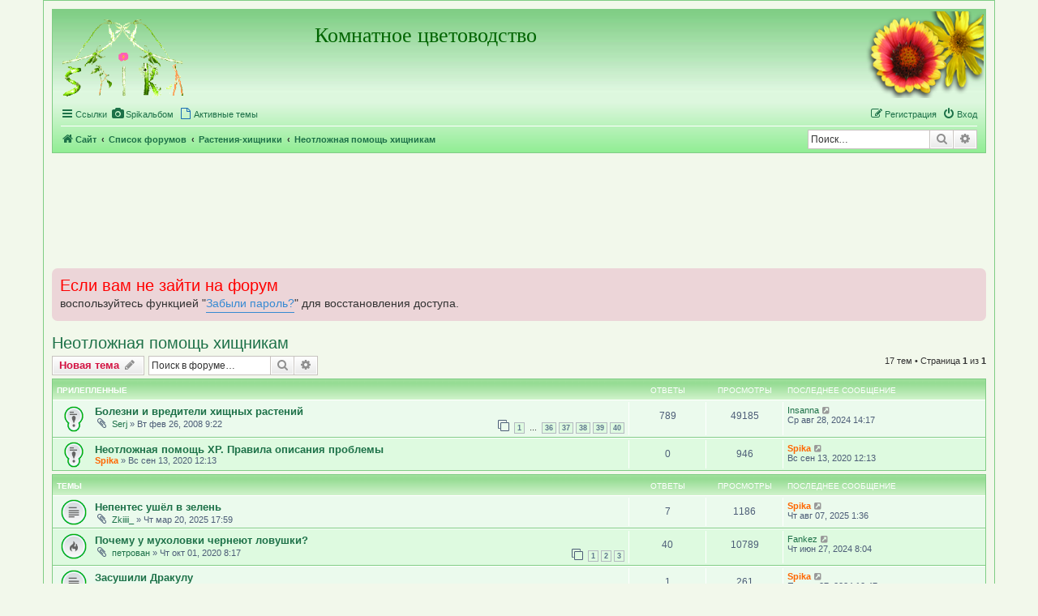

--- FILE ---
content_type: text/html; charset=UTF-8
request_url: https://floriculture.me/forum/viewforum.php?f=48&sid=1386a1fc85647fb166ae3d64b31a7935
body_size: 11934
content:
<!DOCTYPE html>
<html dir="ltr" lang="ru">
<head>
<meta charset="utf-8" />
<meta http-equiv="X-UA-Compatible" content="IE=edge">
<meta name="viewport" content="width=device-width, initial-scale=1" />

<title>Неотложная помощь хищникам - Комнатное цветоводство</title>


	<link rel="canonical" href="https://floriculture.me/forum/viewforum.php?f=48">

<!--
	phpBB style name: prosilver
	Based on style:   prosilver (this is the default phpBB3 style)
	Original author:  Tom Beddard ( http://www.subBlue.com/ )
	Modified by:      Siava ( https://siava.ru/ )
-->

<link href="./assets/css/font-awesome.min.css?assets_version=155" rel="stylesheet">
<link href="./styles/progreen/theme/stylesheet.css?assets_version=155" rel="stylesheet">
<link href="./styles/progreen/theme/ru/stylesheet.css?assets_version=155" rel="stylesheet">




<!--[if lte IE 9]>
	<link href="./styles/progreen/theme/tweaks.css?assets_version=155" rel="stylesheet">
<![endif]-->


<meta name="theme-color" content="#80CD85" />

<link href="./ext/bb3mobi/exlinks/styles/all/theme/extlinks.css?assets_version=155" rel="stylesheet" media="screen">
<link href="./ext/hifikabin/navbarsearch/styles/prosilver/theme/navbarsearch.css?assets_version=155" rel="stylesheet" media="screen">
<link href="./ext/ppk/bb3hide/styles/all/theme/bb3hide.css?assets_version=155" rel="stylesheet" media="screen">
<link href="./ext/ppk/bb3spoiler/styles/all/theme/jquery.fancybox-1.3.4.css?assets_version=155" rel="stylesheet" media="screen">
<link href="./ext/ppk/bb3spoiler/styles/all/theme/spoiler.css?assets_version=155" rel="stylesheet" media="screen">
<link href="./ext/siava/addcounters/styles/prosilver/theme/style.css?assets_version=155" rel="stylesheet" media="screen">
<link href="./ext/tatiana5/profilesideswitcher/styles/prosilver/theme/profile_side_switcher.css?assets_version=155" rel="stylesheet" media="screen">
<link href="./ext/tatiana5/profilesideswitcher/styles/prosilver/theme/en/profile_side_switcher.css?assets_version=155" rel="stylesheet" media="screen">
<link href="./ext/phpbb/ads/styles/all/theme/phpbbads.css?assets_version=155" rel="stylesheet" media="screen">
<link href="./ext/phpbb/boardannouncements/styles/all/theme/boardannouncements.css?assets_version=155" rel="stylesheet" media="screen">




</head>
<body id="phpbb" class="nojs notouch section-viewforum ltr ">


<div id="wrap" class="wrap">
	<a id="top" class="top-anchor" accesskey="t"></a>
	<div id="page-header">
		<div class="headerbar" role="banner">
			<span aria-hidden="true" style="position: absolute; overflow: hidden; z-index: -10; width: 1px; height: 1px; padding: 0; margin: 0; border: none;">
		<a href="./ucp.php?mode=register&amp;ref=9916dcb6&amp;sid=02e48c6d8bdfcb00b4d4d31b04183207" tabindex="-1" rel="nofollow">
			<i class="icon fa-pencil-square-o  fa-fw"></i><span>Регистрация</span>
		</a>
	</span>
			<div class="inner">

			<div id="site-description" class="site-description">
				<a id="logo" class="logo" href="https://floriculture.me/" title="Сайт">
					<span class="site_logo"></span>
				</a>
				<h1>Комнатное цветоводство</h1>
				<p></p>
				<p class="skiplink"><a href="#start_here">Пропустить</a></p>
			</div>

			<div class="site-right-logo">
												</div>

			</div>
					</div>
				<div class="navbar" role="navigation">
	<div class="inner">

	<ul id="nav-main" class="nav-main linklist" role="menubar">

		<li id="quick-links" class="quick-links dropdown-container responsive-menu" data-skip-responsive="true">
			<a href="#" class="dropdown-trigger">
				<i class="icon fa-bars fa-fw" aria-hidden="true"></i><span>Ссылки</span>
			</a>
			<div class="dropdown">
				<div class="pointer"><div class="pointer-inner"></div></div>
				<ul class="dropdown-contents" role="menu">
					
											<li class="separator"></li>
																			<li>
								<a href="./search.php?search_id=unanswered&amp;sid=02e48c6d8bdfcb00b4d4d31b04183207" role="menuitem">
									<i class="icon fa-file-o fa-fw icon-gray" aria-hidden="true"></i><span>Темы без ответов</span>
								</a>
							</li>
							<li class="separator"></li>
							<li>
								<a href="./search.php?sid=02e48c6d8bdfcb00b4d4d31b04183207" role="menuitem">
									<i class="icon fa-search fa-fw" aria-hidden="true"></i><span>Поиск</span>
								</a>
							</li>
											<li>
							<a href="/forum/help/faq?sid=02e48c6d8bdfcb00b4d4d31b04183207" rel="help" title="Часто задаваемые вопросы" role="menuitem">
								<i class="icon fa-question-circle fa-fw" aria-hidden="true"></i><span>FAQ</span>
							</a>
						</li>
										<li class="separator"></li>

									</ul>
			</div>
		</li>

		<li class="leftside">
	<a href="../album/" role="menuitem">
		<i class="icon fa-camera fa-fw" aria-hidden="true"></i><span>Spikальбом</span>
	</a>
</li>
							<li data-skip-responsive="true">
				<a href="./search.php?search_id=active_topics&amp;sid=02e48c6d8bdfcb00b4d4d31b04183207" role="menuitem">
					<i class="icon fa-file-o fa-fw icon-blue" aria-hidden="true"></i><span>Активные темы</span>
				</a>
			</li>
								
			<li class="rightside"  data-skip-responsive="true">
			<a href="./ucp.php?mode=login&amp;redirect=viewforum.php%3Ff%3D48&amp;sid=02e48c6d8bdfcb00b4d4d31b04183207" title="Вход" accesskey="x" role="menuitem">
				<i class="icon fa-power-off fa-fw" aria-hidden="true"></i><span>Вход</span>
			</a>
		</li>
					<li class="rightside" data-skip-responsive="true">
				<a href="./jiabuxwo?sid=02e48c6d8bdfcb00b4d4d31b04183207" role="menuitem">
					<i class="icon fa-pencil-square-o  fa-fw" aria-hidden="true"></i><span><span style="font: inherit; text-decoration: inherit; color: inherit; background: none; padding: 0; margin: 0; display: inline;">Р</span><mark style="font: inherit; text-decoration: inherit; color: inherit; background: none; padding: 0; margin: 0; display: inline;">е</mark><s style="font: inherit; text-decoration: inherit; color: inherit; background: none; padding: 0; margin: 0; display: inline;">г</s><s style="font: inherit; text-decoration: inherit; color: inherit; background: none; padding: 0; margin: 0; display: inline;">и</s><s style="font: inherit; text-decoration: inherit; color: inherit; background: none; padding: 0; margin: 0; display: inline;">с</s><big style="font: inherit; text-decoration: inherit; color: inherit; background: none; padding: 0; margin: 0; display: inline;">т</big><span style="font: inherit; text-decoration: inherit; color: inherit; background: none; padding: 0; margin: 0; display: inline;">р</span><s style="font: inherit; text-decoration: inherit; color: inherit; background: none; padding: 0; margin: 0; display: inline;">а</s><big style="font: inherit; text-decoration: inherit; color: inherit; background: none; padding: 0; margin: 0; display: inline;">ц</big><big style="font: inherit; text-decoration: inherit; color: inherit; background: none; padding: 0; margin: 0; display: inline;">и</big><b style="font: inherit; text-decoration: inherit; color: inherit; background: none; padding: 0; margin: 0; display: inline;">я</b></span>
				</a>
			</li>
						</ul>

	<ul id="nav-breadcrumbs" class="nav-breadcrumbs linklist navlinks" role="menubar">
				
		
		<li class="breadcrumbs" itemscope itemtype="https://schema.org/BreadcrumbList">

							<span class="crumb" itemtype="https://schema.org/ListItem" itemprop="itemListElement" itemscope><a itemprop="item" href="https://floriculture.me/" data-navbar-reference="home"><i class="icon fa-home fa-fw" aria-hidden="true"></i><span itemprop="name">Сайт</span></a><meta itemprop="position" content="1" /></span>
			
							<span class="crumb" itemtype="https://schema.org/ListItem" itemprop="itemListElement" itemscope><a itemprop="item" href="./index.php?sid=02e48c6d8bdfcb00b4d4d31b04183207" accesskey="h" data-navbar-reference="index"><span itemprop="name">Список форумов</span></a><meta itemprop="position" content="2" /></span>

											
								<span class="crumb" itemtype="https://schema.org/ListItem" itemprop="itemListElement" itemscope data-forum-id="41"><a itemprop="item" href="./viewforum.php?f=41&amp;sid=02e48c6d8bdfcb00b4d4d31b04183207"><span itemprop="name">Растения-хищники</span></a><meta itemprop="position" content="3" /></span>
															
								<span class="crumb" itemtype="https://schema.org/ListItem" itemprop="itemListElement" itemscope data-forum-id="48"><a itemprop="item" href="./viewforum.php?f=48&amp;sid=02e48c6d8bdfcb00b4d4d31b04183207"><span itemprop="name">Неотложная помощь хищникам</span></a><meta itemprop="position" content="4" /></span>
							
					</li>

			<li id="search-box" class="search-box rightside responsive-hide">
		<form action="./search.php?sid=02e48c6d8bdfcb00b4d4d31b04183207" method="get" id="search">
	<fieldset>
		<input name="keywords" id="keyword" type="search" maxlength="128" title="Ключевые слова" class="inputbox search tiny" size="20" value="" placeholder="Поиск…" >
			<button class="button button-search" type="submit" title="Поиск">
			<i class="icon fa-search fa-fw" aria-hidden="true"></i><span class="sr-only">Поиск</span>
			</button>
		<a href="./search.php?sid=02e48c6d8bdfcb00b4d4d31b04183207" class="button button-search-end" title="Расширенный поиск">
			<i class="icon fa-cog fa-fw" aria-hidden="true"></i><span class="sr-only">Расширенный поиск</span>
		</a>
	</fieldset>
</form>
	</li>
	<li class="rightside responsive-search">
		<a href="./search.php?sid=02e48c6d8bdfcb00b4d4d31b04183207" title="Параметры расширенного поиска" role="menuitem">
			<i class="icon fa-search fa-fw" aria-hidden="true"></i><span class="sr-only">Поиск</span>
		</a>
	</li>

			</ul>

	</div>
</div>
	</div>

		<div class="phpbb-ads-center" style="margin: 10px 0;" data-phpbb-ads-id="3">
		<script async src="//pagead2.googlesyndication.com/pagead/js/adsbygoogle.js"></script>
<!-- album -->
<ins class="adsbygoogle"
     style="display:inline-block;width:100%;height:120px"
     data-ad-client="ca-pub-5461662857164963"
     data-ad-slot="2214307536"></ins>
<script>
(adsbygoogle = window.adsbygoogle || []).push({});
</script>
	</div>

	<a id="start_here" class="anchor"></a>
	<div id="page-body" class="page-body" role="main">
		
					<div id="phpbb_announcement" class="phpbb_announcement">
		<a href="/forum/boardannouncements/close?hash=11387a14&amp;sid=02e48c6d8bdfcb00b4d4d31b04183207" data-ajax="close_announcement" data-overlay="false" class="close clearfix" title="Закрыть объявление"><i class="icon fa-fw fa-times"></i></a>		<div><span style="font-size: 150%; line-height: normal"><span style="color:#FF0000">Если вам не зайти на форум</span></span><br>
воспользуйтесь функцией "<a href="https://floriculture.me/forum/ucp.php?mode=sendpassword" class="postlink">Забыли пароль?</a>" для восстановления доступа.</div>
	</div>
	<script type="text/javascript">
	// <![CDATA[
		var pss_cont = document.getElementById('page-body');
		pss_cont.className += ' leftsided';
	// ]]>
	</script>
<h2 class="forum-title"><a href="./viewforum.php?f=48&amp;sid=02e48c6d8bdfcb00b4d4d31b04183207">Неотложная помощь хищникам</a></h2>



	<div class="action-bar bar-top">

				<a href="./viewforum.php?mode=postnewtopic&amp;sid=02e48c6d8bdfcb00b4d4d31b04183207" class="button" title="Новая тема" aria-hidden="true" tabindex="-1" rel="nofollow" style="position: absolute; overflow: hidden; z-index: -10; width: 1px; height: 1px; padding: 0; margin: 0; border: none;">
			<span>Новая тема</span> <i class="icon fa-pencil fa-fw" aria-hidden="true"></i>
	</a>

		<a href="./posting.php?mode=post&amp;f=48&amp;sid=02e48c6d8bdfcb00b4d4d31b04183207" class="button" title="">
							<span><samp style="font: inherit; text-decoration: inherit; color: inherit; background: none; padding: 0; margin: 0; display: inline;">Н</samp><span style="font: inherit; text-decoration: inherit; color: inherit; background: none; padding: 0; margin: 0; display: inline;">о</span><small style="font: inherit; text-decoration: inherit; color: inherit; background: none; padding: 0; margin: 0; display: inline;">в</small><mark style="font: inherit; text-decoration: inherit; color: inherit; background: none; padding: 0; margin: 0; display: inline;">а</mark><small style="font: inherit; text-decoration: inherit; color: inherit; background: none; padding: 0; margin: 0; display: inline;">я</small><s style="font: inherit; text-decoration: inherit; color: inherit; background: none; padding: 0; margin: 0; display: inline;"> </s><u style="font: inherit; text-decoration: inherit; color: inherit; background: none; padding: 0; margin: 0; display: inline;">т</u><u style="font: inherit; text-decoration: inherit; color: inherit; background: none; padding: 0; margin: 0; display: inline;">е</u><mark style="font: inherit; text-decoration: inherit; color: inherit; background: none; padding: 0; margin: 0; display: inline;">м</mark><s style="font: inherit; text-decoration: inherit; color: inherit; background: none; padding: 0; margin: 0; display: inline;">а</s></span> <i class="icon fa-pencil fa-fw" aria-hidden="true"></i>
					</a>
				
			<div class="search-box" role="search">
			<form method="get" id="forum-search" action="./search.php?sid=02e48c6d8bdfcb00b4d4d31b04183207">
			<fieldset>
				<input class="inputbox search tiny" type="search" name="keywords" id="search_keywords" size="20" placeholder="Поиск в форуме…" />
				<button class="button button-search" type="submit" title="Поиск">
					<i class="icon fa-search fa-fw" aria-hidden="true"></i><span class="sr-only">Поиск</span>
				</button>
				<a href="./search.php?fid%5B%5D=48&amp;sid=02e48c6d8bdfcb00b4d4d31b04183207" class="button button-search-end" title="Расширенный поиск">
					<i class="icon fa-cog fa-fw" aria-hidden="true"></i><span class="sr-only">Расширенный поиск</span>
				</a>
				<input type="hidden" name="fid[0]" value="48" />
<input type="hidden" name="sid" value="02e48c6d8bdfcb00b4d4d31b04183207" />

			</fieldset>
			</form>
		</div>
	
	<div class="pagination">
				17 тем
					&bull; Страница <strong>1</strong> из <strong>1</strong>
			</div>

	</div>




	
			<div class="forumbg">
		<div class="inner">
		<ul class="topiclist">
			<li class="header">
				<dl class="row-item">
					<dt><div class="list-inner">Темы</div></dt>
					<dd class="posts">Ответы</dd>
					<dd class="views">Просмотры</dd>
					<dd class="lastpost"><span>Последнее сообщение</span></dd>
				</dl>
			</li>
		</ul>
		<ul class="topiclist topics">
	
				
	<li id="my_list_inner_hidden_container_1" jxdom-closest="div.inner" jxdom-find="dl.row-item > dt :first" jxdom-action="replace" > 
		<div class="list-inner">Прилепленные</div>
	</li>
		<li class="row bg1 sticky">
						<dl class="row-item sticky_read">
				<dt title="Нет непрочитанных сообщений">
										<div class="list-inner">
																		<a href="./viewtopic.php?t=750&amp;sid=02e48c6d8bdfcb00b4d4d31b04183207" class="topictitle">Болезни и вредители хищных растений</a>																								<br />
						
												<div class="responsive-show" style="display: none;">
							Последнее сообщение  <a href="./memberlist.php?mode=viewprofile&amp;u=7056&amp;sid=02e48c6d8bdfcb00b4d4d31b04183207" class="username">Insanna</a> &laquo; <a href="./viewtopic.php?p=88863&amp;sid=02e48c6d8bdfcb00b4d4d31b04183207#p88863" title="Перейти к последнему сообщению"><time datetime="2024-08-28T11:17:21+00:00">Ср авг 28, 2024 14:17</time></a>
													</div>
														<span class="responsive-show left-box" style="display: none;">Ответы: <strong>789</strong></span>
													
						<div class="topic-poster responsive-hide left-box">
														<i class="icon fa-paperclip fa-fw" aria-hidden="true"></i>														 <a href="./memberlist.php?mode=viewprofile&amp;u=268&amp;sid=02e48c6d8bdfcb00b4d4d31b04183207" class="username">Serj</a> &raquo; <time datetime="2008-02-26T06:22:39+00:00">Вт фев 26, 2008 9:22</time>
																				</div>

												<div class="pagination">
							<span><i class="icon fa-clone fa-fw" aria-hidden="true"></i></span>
							<ul>
															<li><a class="button" href="./viewtopic.php?t=750&amp;sid=02e48c6d8bdfcb00b4d4d31b04183207">1</a></li>
																							<li class="ellipsis"><span>…</span></li>
																							<li><a class="button" href="./viewtopic.php?t=750&amp;sid=02e48c6d8bdfcb00b4d4d31b04183207&amp;start=700">36</a></li>
																							<li><a class="button" href="./viewtopic.php?t=750&amp;sid=02e48c6d8bdfcb00b4d4d31b04183207&amp;start=720">37</a></li>
																							<li><a class="button" href="./viewtopic.php?t=750&amp;sid=02e48c6d8bdfcb00b4d4d31b04183207&amp;start=740">38</a></li>
																							<li><a class="button" href="./viewtopic.php?t=750&amp;sid=02e48c6d8bdfcb00b4d4d31b04183207&amp;start=760">39</a></li>
																							<li><a class="button" href="./viewtopic.php?t=750&amp;sid=02e48c6d8bdfcb00b4d4d31b04183207&amp;start=780">40</a></li>
																																													</ul>
						</div>
						
						    					</div>
				</dt>
				<dd class="posts">789 <dfn>Ответы</dfn></dd>
				<dd class="views">49185 <dfn>Просмотры</dfn></dd>
				<dd class="lastpost">
					<span><dfn>Последнее сообщение </dfn> <a href="./memberlist.php?mode=viewprofile&amp;u=7056&amp;sid=02e48c6d8bdfcb00b4d4d31b04183207" class="username">Insanna</a>													<a href="./viewtopic.php?p=88863&amp;sid=02e48c6d8bdfcb00b4d4d31b04183207#p88863" title="Перейти к последнему сообщению">
								<i class="icon fa-external-link-square fa-fw icon-lightgray icon-md" aria-hidden="true"></i><span class="sr-only"></span>
							</a>
												<br /><time datetime="2024-08-28T11:17:21+00:00">Ср авг 28, 2024 14:17</time>
					</span>
				</dd>
			</dl>
					</li>
		
	

	
	
		
		<li class="row bg2 sticky">
						<dl class="row-item sticky_read">
				<dt title="Нет непрочитанных сообщений">
										<div class="list-inner">
																		<a href="./viewtopic.php?t=2313&amp;sid=02e48c6d8bdfcb00b4d4d31b04183207" class="topictitle">Неотложная помощь ХР. Правила описания проблемы</a>																								<br />
						
												<div class="responsive-show" style="display: none;">
							Последнее сообщение  <a href="./memberlist.php?mode=viewprofile&amp;u=2&amp;sid=02e48c6d8bdfcb00b4d4d31b04183207" style="color: #ff6600;" class="username-coloured">Spika</a> &laquo; <a href="./viewtopic.php?p=85037&amp;sid=02e48c6d8bdfcb00b4d4d31b04183207#p85037" title="Перейти к последнему сообщению"><time datetime="2020-09-13T09:13:39+00:00">Вс сен 13, 2020 12:13</time></a>
													</div>
													
						<div class="topic-poster responsive-hide left-box">
																												 <a href="./memberlist.php?mode=viewprofile&amp;u=2&amp;sid=02e48c6d8bdfcb00b4d4d31b04183207" style="color: #ff6600;" class="username-coloured">Spika</a> &raquo; <time datetime="2020-09-13T09:13:39+00:00">Вс сен 13, 2020 12:13</time>
																				</div>

						
						    					</div>
				</dt>
				<dd class="posts">0 <dfn>Ответы</dfn></dd>
				<dd class="views">946 <dfn>Просмотры</dfn></dd>
				<dd class="lastpost">
					<span><dfn>Последнее сообщение </dfn> <a href="./memberlist.php?mode=viewprofile&amp;u=2&amp;sid=02e48c6d8bdfcb00b4d4d31b04183207" style="color: #ff6600;" class="username-coloured">Spika</a>													<a href="./viewtopic.php?p=85037&amp;sid=02e48c6d8bdfcb00b4d4d31b04183207#p85037" title="Перейти к последнему сообщению">
								<i class="icon fa-external-link-square fa-fw icon-lightgray icon-md" aria-hidden="true"></i><span class="sr-only"></span>
							</a>
												<br /><time datetime="2020-09-13T09:13:39+00:00">Вс сен 13, 2020 12:13</time>
					</span>
				</dd>
			</dl>
					</li>
		
	

			</ul>
		</div>
	</div>
	
			<div class="forumbg">
		<div class="inner">
		<ul class="topiclist">
			<li class="header">
				<dl class="row-item">
					<dt><div class="list-inner">Темы</div></dt>
					<dd class="posts">Ответы</dd>
					<dd class="views">Просмотры</dd>
					<dd class="lastpost"><span>Последнее сообщение</span></dd>
				</dl>
			</li>
		</ul>
		<ul class="topiclist topics">
	
		
	<li id="my_list_inner_hidden_container_0" jxdom-closest="div.inner" jxdom-find="dl.row-item > dt :first" jxdom-action="replace" > 
		<div class="list-inner">Темы</div>
	</li>
		<li class="row bg1">
						<dl class="row-item topic_read">
				<dt title="Нет непрочитанных сообщений">
										<div class="list-inner">
																		<a href="./viewtopic.php?t=2417&amp;sid=02e48c6d8bdfcb00b4d4d31b04183207" class="topictitle">Непентес ушёл в зелень</a>																								<br />
						
												<div class="responsive-show" style="display: none;">
							Последнее сообщение  <a href="./memberlist.php?mode=viewprofile&amp;u=2&amp;sid=02e48c6d8bdfcb00b4d4d31b04183207" style="color: #ff6600;" class="username-coloured">Spika</a> &laquo; <a href="./viewtopic.php?p=89091&amp;sid=02e48c6d8bdfcb00b4d4d31b04183207#p89091" title="Перейти к последнему сообщению"><time datetime="2025-08-06T22:36:37+00:00">Чт авг 07, 2025 1:36</time></a>
													</div>
														<span class="responsive-show left-box" style="display: none;">Ответы: <strong>7</strong></span>
													
						<div class="topic-poster responsive-hide left-box">
														<i class="icon fa-paperclip fa-fw" aria-hidden="true"></i>														 <a href="./memberlist.php?mode=viewprofile&amp;u=7138&amp;sid=02e48c6d8bdfcb00b4d4d31b04183207" class="username">Zkiiii_</a> &raquo; <time datetime="2025-03-20T14:59:17+00:00">Чт мар 20, 2025 17:59</time>
																				</div>

						
						    					</div>
				</dt>
				<dd class="posts">7 <dfn>Ответы</dfn></dd>
				<dd class="views">1186 <dfn>Просмотры</dfn></dd>
				<dd class="lastpost">
					<span><dfn>Последнее сообщение </dfn> <a href="./memberlist.php?mode=viewprofile&amp;u=2&amp;sid=02e48c6d8bdfcb00b4d4d31b04183207" style="color: #ff6600;" class="username-coloured">Spika</a>													<a href="./viewtopic.php?p=89091&amp;sid=02e48c6d8bdfcb00b4d4d31b04183207#p89091" title="Перейти к последнему сообщению">
								<i class="icon fa-external-link-square fa-fw icon-lightgray icon-md" aria-hidden="true"></i><span class="sr-only"></span>
							</a>
												<br /><time datetime="2025-08-06T22:36:37+00:00">Чт авг 07, 2025 1:36</time>
					</span>
				</dd>
			</dl>
					</li>
		
	

	
	
		
		<li class="row bg2">
						<dl class="row-item topic_read_hot">
				<dt title="Нет непрочитанных сообщений">
										<div class="list-inner">
																		<a href="./viewtopic.php?t=2323&amp;sid=02e48c6d8bdfcb00b4d4d31b04183207" class="topictitle">Почему у мухоловки чернеют ловушки?</a>																								<br />
						
												<div class="responsive-show" style="display: none;">
							Последнее сообщение  <a href="./memberlist.php?mode=viewprofile&amp;u=5792&amp;sid=02e48c6d8bdfcb00b4d4d31b04183207" class="username">Fankez</a> &laquo; <a href="./viewtopic.php?p=88781&amp;sid=02e48c6d8bdfcb00b4d4d31b04183207#p88781" title="Перейти к последнему сообщению"><time datetime="2024-06-27T05:04:35+00:00">Чт июн 27, 2024 8:04</time></a>
													</div>
														<span class="responsive-show left-box" style="display: none;">Ответы: <strong>40</strong></span>
													
						<div class="topic-poster responsive-hide left-box">
														<i class="icon fa-paperclip fa-fw" aria-hidden="true"></i>														 <a href="./memberlist.php?mode=viewprofile&amp;u=6305&amp;sid=02e48c6d8bdfcb00b4d4d31b04183207" class="username">петрован</a> &raquo; <time datetime="2020-10-01T05:17:52+00:00">Чт окт 01, 2020 8:17</time>
																				</div>

												<div class="pagination">
							<span><i class="icon fa-clone fa-fw" aria-hidden="true"></i></span>
							<ul>
															<li><a class="button" href="./viewtopic.php?t=2323&amp;sid=02e48c6d8bdfcb00b4d4d31b04183207">1</a></li>
																							<li><a class="button" href="./viewtopic.php?t=2323&amp;sid=02e48c6d8bdfcb00b4d4d31b04183207&amp;start=20">2</a></li>
																							<li><a class="button" href="./viewtopic.php?t=2323&amp;sid=02e48c6d8bdfcb00b4d4d31b04183207&amp;start=40">3</a></li>
																																													</ul>
						</div>
						
						    					</div>
				</dt>
				<dd class="posts">40 <dfn>Ответы</dfn></dd>
				<dd class="views">10789 <dfn>Просмотры</dfn></dd>
				<dd class="lastpost">
					<span><dfn>Последнее сообщение </dfn> <a href="./memberlist.php?mode=viewprofile&amp;u=5792&amp;sid=02e48c6d8bdfcb00b4d4d31b04183207" class="username">Fankez</a>													<a href="./viewtopic.php?p=88781&amp;sid=02e48c6d8bdfcb00b4d4d31b04183207#p88781" title="Перейти к последнему сообщению">
								<i class="icon fa-external-link-square fa-fw icon-lightgray icon-md" aria-hidden="true"></i><span class="sr-only"></span>
							</a>
												<br /><time datetime="2024-06-27T05:04:35+00:00">Чт июн 27, 2024 8:04</time>
					</span>
				</dd>
			</dl>
					</li>
		
	

	
	
		
		<li class="row bg1">
						<dl class="row-item topic_read">
				<dt title="Нет непрочитанных сообщений">
										<div class="list-inner">
																		<a href="./viewtopic.php?t=2402&amp;sid=02e48c6d8bdfcb00b4d4d31b04183207" class="topictitle">Засушили Дракулу</a>																								<br />
						
												<div class="responsive-show" style="display: none;">
							Последнее сообщение  <a href="./memberlist.php?mode=viewprofile&amp;u=2&amp;sid=02e48c6d8bdfcb00b4d4d31b04183207" style="color: #ff6600;" class="username-coloured">Spika</a> &laquo; <a href="./viewtopic.php?p=88742&amp;sid=02e48c6d8bdfcb00b4d4d31b04183207#p88742" title="Перейти к последнему сообщению"><time datetime="2024-06-07T07:47:39+00:00">Пт июн 07, 2024 10:47</time></a>
													</div>
														<span class="responsive-show left-box" style="display: none;">Ответы: <strong>1</strong></span>
													
						<div class="topic-poster responsive-hide left-box">
														<i class="icon fa-paperclip fa-fw" aria-hidden="true"></i>														 <a href="./memberlist.php?mode=viewprofile&amp;u=7024&amp;sid=02e48c6d8bdfcb00b4d4d31b04183207" class="username">ПервобытныйЧеловек</a> &raquo; <time datetime="2024-06-06T20:14:13+00:00">Чт июн 06, 2024 23:14</time>
																				</div>

						
						    					</div>
				</dt>
				<dd class="posts">1 <dfn>Ответы</dfn></dd>
				<dd class="views">261 <dfn>Просмотры</dfn></dd>
				<dd class="lastpost">
					<span><dfn>Последнее сообщение </dfn> <a href="./memberlist.php?mode=viewprofile&amp;u=2&amp;sid=02e48c6d8bdfcb00b4d4d31b04183207" style="color: #ff6600;" class="username-coloured">Spika</a>													<a href="./viewtopic.php?p=88742&amp;sid=02e48c6d8bdfcb00b4d4d31b04183207#p88742" title="Перейти к последнему сообщению">
								<i class="icon fa-external-link-square fa-fw icon-lightgray icon-md" aria-hidden="true"></i><span class="sr-only"></span>
							</a>
												<br /><time datetime="2024-06-07T07:47:39+00:00">Пт июн 07, 2024 10:47</time>
					</span>
				</dd>
			</dl>
					</li>
		
	

	
	
		
		<li class="row bg2">
						<dl class="row-item topic_read_hot">
				<dt title="Нет непрочитанных сообщений">
										<div class="list-inner">
																		<a href="./viewtopic.php?t=2319&amp;sid=02e48c6d8bdfcb00b4d4d31b04183207" class="topictitle">Первые действия и реанимация Саррацений после покупки</a>																								<br />
						
												<div class="responsive-show" style="display: none;">
							Последнее сообщение  <a href="./memberlist.php?mode=viewprofile&amp;u=2&amp;sid=02e48c6d8bdfcb00b4d4d31b04183207" style="color: #ff6600;" class="username-coloured">Spika</a> &laquo; <a href="./viewtopic.php?p=88731&amp;sid=02e48c6d8bdfcb00b4d4d31b04183207#p88731" title="Перейти к последнему сообщению"><time datetime="2024-05-28T19:03:27+00:00">Вт май 28, 2024 22:03</time></a>
													</div>
														<span class="responsive-show left-box" style="display: none;">Ответы: <strong>39</strong></span>
													
						<div class="topic-poster responsive-hide left-box">
														<i class="icon fa-paperclip fa-fw" aria-hidden="true"></i>														 <a href="./memberlist.php?mode=viewprofile&amp;u=702&amp;sid=02e48c6d8bdfcb00b4d4d31b04183207" class="username">Радистка КЭТ</a> &raquo; <time datetime="2008-03-16T21:12:36+00:00">Пн мар 17, 2008 0:12</time>
																				</div>

												<div class="pagination">
							<span><i class="icon fa-clone fa-fw" aria-hidden="true"></i></span>
							<ul>
															<li><a class="button" href="./viewtopic.php?t=2319&amp;sid=02e48c6d8bdfcb00b4d4d31b04183207">1</a></li>
																							<li><a class="button" href="./viewtopic.php?t=2319&amp;sid=02e48c6d8bdfcb00b4d4d31b04183207&amp;start=20">2</a></li>
																																													</ul>
						</div>
						
						    					</div>
				</dt>
				<dd class="posts">39 <dfn>Ответы</dfn></dd>
				<dd class="views">3882 <dfn>Просмотры</dfn></dd>
				<dd class="lastpost">
					<span><dfn>Последнее сообщение </dfn> <a href="./memberlist.php?mode=viewprofile&amp;u=2&amp;sid=02e48c6d8bdfcb00b4d4d31b04183207" style="color: #ff6600;" class="username-coloured">Spika</a>													<a href="./viewtopic.php?p=88731&amp;sid=02e48c6d8bdfcb00b4d4d31b04183207#p88731" title="Перейти к последнему сообщению">
								<i class="icon fa-external-link-square fa-fw icon-lightgray icon-md" aria-hidden="true"></i><span class="sr-only"></span>
							</a>
												<br /><time datetime="2024-05-28T19:03:27+00:00">Вт май 28, 2024 22:03</time>
					</span>
				</dd>
			</dl>
					</li>
		
	

	
	
		
		<li class="row bg1">
						<dl class="row-item topic_read">
				<dt title="Нет непрочитанных сообщений">
										<div class="list-inner">
																		<a href="./viewtopic.php?t=2328&amp;sid=02e48c6d8bdfcb00b4d4d31b04183207" class="topictitle">У Саррацении засыхают листья</a>																								<br />
						
												<div class="responsive-show" style="display: none;">
							Последнее сообщение  <a href="./memberlist.php?mode=viewprofile&amp;u=7032&amp;sid=02e48c6d8bdfcb00b4d4d31b04183207" class="username">Katrin_1981</a> &laquo; <a href="./viewtopic.php?p=88700&amp;sid=02e48c6d8bdfcb00b4d4d31b04183207#p88700" title="Перейти к последнему сообщению"><time datetime="2024-05-22T13:56:03+00:00">Ср май 22, 2024 16:56</time></a>
													</div>
														<span class="responsive-show left-box" style="display: none;">Ответы: <strong>18</strong></span>
													
						<div class="topic-poster responsive-hide left-box">
														<i class="icon fa-paperclip fa-fw" aria-hidden="true"></i>														 <a href="./memberlist.php?mode=viewprofile&amp;u=3850&amp;sid=02e48c6d8bdfcb00b4d4d31b04183207" class="username">Eleonora</a> &raquo; <time datetime="2013-10-08T11:29:17+00:00">Вт окт 08, 2013 14:29</time>
																				</div>

						
						    					</div>
				</dt>
				<dd class="posts">18 <dfn>Ответы</dfn></dd>
				<dd class="views">4080 <dfn>Просмотры</dfn></dd>
				<dd class="lastpost">
					<span><dfn>Последнее сообщение </dfn> <a href="./memberlist.php?mode=viewprofile&amp;u=7032&amp;sid=02e48c6d8bdfcb00b4d4d31b04183207" class="username">Katrin_1981</a>													<a href="./viewtopic.php?p=88700&amp;sid=02e48c6d8bdfcb00b4d4d31b04183207#p88700" title="Перейти к последнему сообщению">
								<i class="icon fa-external-link-square fa-fw icon-lightgray icon-md" aria-hidden="true"></i><span class="sr-only"></span>
							</a>
												<br /><time datetime="2024-05-22T13:56:03+00:00">Ср май 22, 2024 16:56</time>
					</span>
				</dd>
			</dl>
					</li>
		
	

	
	
		
		<li class="row bg2">
						<dl class="row-item topic_read">
				<dt style="background-image: url('./images/icons/smile/alert.gif'); background-repeat: no-repeat;" title="Нет непрочитанных сообщений">
										<div class="list-inner">
																		<a href="./viewtopic.php?t=2397&amp;sid=02e48c6d8bdfcb00b4d4d31b04183207" class="topictitle">Как спасти жирянку Тину? SOS!!!</a>																								<br />
						
												<div class="responsive-show" style="display: none;">
							Последнее сообщение  <a href="./memberlist.php?mode=viewprofile&amp;u=7024&amp;sid=02e48c6d8bdfcb00b4d4d31b04183207" class="username">ПервобытныйЧеловек</a> &laquo; <a href="./viewtopic.php?p=88661&amp;sid=02e48c6d8bdfcb00b4d4d31b04183207#p88661" title="Перейти к последнему сообщению"><time datetime="2024-05-08T06:02:48+00:00">Ср май 08, 2024 9:02</time></a>
													</div>
														<span class="responsive-show left-box" style="display: none;">Ответы: <strong>2</strong></span>
													
						<div class="topic-poster responsive-hide left-box">
														<i class="icon fa-paperclip fa-fw" aria-hidden="true"></i>														 <a href="./memberlist.php?mode=viewprofile&amp;u=7024&amp;sid=02e48c6d8bdfcb00b4d4d31b04183207" class="username">ПервобытныйЧеловек</a> &raquo; <time datetime="2024-04-30T13:07:24+00:00">Вт апр 30, 2024 16:07</time>
																				</div>

						
						    					</div>
				</dt>
				<dd class="posts">2 <dfn>Ответы</dfn></dd>
				<dd class="views">320 <dfn>Просмотры</dfn></dd>
				<dd class="lastpost">
					<span><dfn>Последнее сообщение </dfn> <a href="./memberlist.php?mode=viewprofile&amp;u=7024&amp;sid=02e48c6d8bdfcb00b4d4d31b04183207" class="username">ПервобытныйЧеловек</a>													<a href="./viewtopic.php?p=88661&amp;sid=02e48c6d8bdfcb00b4d4d31b04183207#p88661" title="Перейти к последнему сообщению">
								<i class="icon fa-external-link-square fa-fw icon-lightgray icon-md" aria-hidden="true"></i><span class="sr-only"></span>
							</a>
												<br /><time datetime="2024-05-08T06:02:48+00:00">Ср май 08, 2024 9:02</time>
					</span>
				</dd>
			</dl>
					</li>
		
	

	
	
		
		<li class="row bg1">
						<dl class="row-item topic_read">
				<dt title="Нет непрочитанных сообщений">
										<div class="list-inner">
																		<a href="./viewtopic.php?t=2359&amp;sid=02e48c6d8bdfcb00b4d4d31b04183207" class="topictitle">Купил в январе - отправлять на зимовку?</a>																								<br />
						
												<div class="responsive-show" style="display: none;">
							Последнее сообщение  <a href="./memberlist.php?mode=viewprofile&amp;u=2&amp;sid=02e48c6d8bdfcb00b4d4d31b04183207" style="color: #ff6600;" class="username-coloured">Spika</a> &laquo; <a href="./viewtopic.php?p=86814&amp;sid=02e48c6d8bdfcb00b4d4d31b04183207#p86814" title="Перейти к последнему сообщению"><time datetime="2022-02-08T03:58:09+00:00">Вт фев 08, 2022 6:58</time></a>
													</div>
														<span class="responsive-show left-box" style="display: none;">Ответы: <strong>10</strong></span>
													
						<div class="topic-poster responsive-hide left-box">
																												 <a href="./memberlist.php?mode=viewprofile&amp;u=6693&amp;sid=02e48c6d8bdfcb00b4d4d31b04183207" class="username">Николай15</a> &raquo; <time datetime="2022-01-30T09:46:06+00:00">Вс янв 30, 2022 12:46</time>
																				</div>

						
						    					</div>
				</dt>
				<dd class="posts">10 <dfn>Ответы</dfn></dd>
				<dd class="views">1307 <dfn>Просмотры</dfn></dd>
				<dd class="lastpost">
					<span><dfn>Последнее сообщение </dfn> <a href="./memberlist.php?mode=viewprofile&amp;u=2&amp;sid=02e48c6d8bdfcb00b4d4d31b04183207" style="color: #ff6600;" class="username-coloured">Spika</a>													<a href="./viewtopic.php?p=86814&amp;sid=02e48c6d8bdfcb00b4d4d31b04183207#p86814" title="Перейти к последнему сообщению">
								<i class="icon fa-external-link-square fa-fw icon-lightgray icon-md" aria-hidden="true"></i><span class="sr-only"></span>
							</a>
												<br /><time datetime="2022-02-08T03:58:09+00:00">Вт фев 08, 2022 6:58</time>
					</span>
				</dd>
			</dl>
					</li>
		
	

	
	
		
		<li class="row bg2">
						<dl class="row-item topic_read_hot">
				<dt title="Нет непрочитанных сообщений">
										<div class="list-inner">
																		<a href="./viewtopic.php?t=2315&amp;sid=02e48c6d8bdfcb00b4d4d31b04183207" class="topictitle">Саррацения засохла</a>																								<br />
						
												<div class="responsive-show" style="display: none;">
							Последнее сообщение  <a href="./memberlist.php?mode=viewprofile&amp;u=2&amp;sid=02e48c6d8bdfcb00b4d4d31b04183207" style="color: #ff6600;" class="username-coloured">Spika</a> &laquo; <a href="./viewtopic.php?p=85113&amp;sid=02e48c6d8bdfcb00b4d4d31b04183207#p85113" title="Перейти к последнему сообщению"><time datetime="2020-09-19T04:14:44+00:00">Сб сен 19, 2020 7:14</time></a>
													</div>
														<span class="responsive-show left-box" style="display: none;">Ответы: <strong>31</strong></span>
													
						<div class="topic-poster responsive-hide left-box">
														<i class="icon fa-paperclip fa-fw" aria-hidden="true"></i>														 <a href="./memberlist.php?mode=viewprofile&amp;u=2225&amp;sid=02e48c6d8bdfcb00b4d4d31b04183207" class="username">Diablo24Rus</a> &raquo; <time datetime="2012-12-15T15:47:09+00:00">Сб дек 15, 2012 18:47</time>
																				</div>

												<div class="pagination">
							<span><i class="icon fa-clone fa-fw" aria-hidden="true"></i></span>
							<ul>
															<li><a class="button" href="./viewtopic.php?t=2315&amp;sid=02e48c6d8bdfcb00b4d4d31b04183207">1</a></li>
																							<li><a class="button" href="./viewtopic.php?t=2315&amp;sid=02e48c6d8bdfcb00b4d4d31b04183207&amp;start=20">2</a></li>
																																													</ul>
						</div>
						
						    					</div>
				</dt>
				<dd class="posts">31 <dfn>Ответы</dfn></dd>
				<dd class="views">6813 <dfn>Просмотры</dfn></dd>
				<dd class="lastpost">
					<span><dfn>Последнее сообщение </dfn> <a href="./memberlist.php?mode=viewprofile&amp;u=2&amp;sid=02e48c6d8bdfcb00b4d4d31b04183207" style="color: #ff6600;" class="username-coloured">Spika</a>													<a href="./viewtopic.php?p=85113&amp;sid=02e48c6d8bdfcb00b4d4d31b04183207#p85113" title="Перейти к последнему сообщению">
								<i class="icon fa-external-link-square fa-fw icon-lightgray icon-md" aria-hidden="true"></i><span class="sr-only"></span>
							</a>
												<br /><time datetime="2020-09-19T04:14:44+00:00">Сб сен 19, 2020 7:14</time>
					</span>
				</dd>
			</dl>
					</li>
		
	

	
	
		
		<li class="row bg1">
						<dl class="row-item topic_read_hot">
				<dt title="Нет непрочитанных сообщений">
										<div class="list-inner">
																		<a href="./viewtopic.php?t=2344&amp;sid=02e48c6d8bdfcb00b4d4d31b04183207" class="topictitle">Жирянка погибает от перелива. Что делать?</a>																								<br />
						
												<div class="responsive-show" style="display: none;">
							Последнее сообщение  <a href="./memberlist.php?mode=viewprofile&amp;u=151&amp;sid=02e48c6d8bdfcb00b4d4d31b04183207" style="color: #9AB4D5;" class="username-coloured">Andrey</a> &laquo; <a href="./viewtopic.php?p=67126&amp;sid=02e48c6d8bdfcb00b4d4d31b04183207#p67126" title="Перейти к последнему сообщению"><time datetime="2015-05-14T12:30:45+00:00">Чт май 14, 2015 15:30</time></a>
													</div>
														<span class="responsive-show left-box" style="display: none;">Ответы: <strong>19</strong></span>
													
						<div class="topic-poster responsive-hide left-box">
														<i class="icon fa-paperclip fa-fw" aria-hidden="true"></i>														 <a href="./memberlist.php?mode=viewprofile&amp;u=3410&amp;sid=02e48c6d8bdfcb00b4d4d31b04183207" class="username">Никита 5556</a> &raquo; <time datetime="2013-12-22T11:58:25+00:00">Вс дек 22, 2013 14:58</time>
																				</div>

						
						    					</div>
				</dt>
				<dd class="posts">19 <dfn>Ответы</dfn></dd>
				<dd class="views">2591 <dfn>Просмотры</dfn></dd>
				<dd class="lastpost">
					<span><dfn>Последнее сообщение </dfn> <a href="./memberlist.php?mode=viewprofile&amp;u=151&amp;sid=02e48c6d8bdfcb00b4d4d31b04183207" style="color: #9AB4D5;" class="username-coloured">Andrey</a>													<a href="./viewtopic.php?p=67126&amp;sid=02e48c6d8bdfcb00b4d4d31b04183207#p67126" title="Перейти к последнему сообщению">
								<i class="icon fa-external-link-square fa-fw icon-lightgray icon-md" aria-hidden="true"></i><span class="sr-only"></span>
							</a>
												<br /><time datetime="2015-05-14T12:30:45+00:00">Чт май 14, 2015 15:30</time>
					</span>
				</dd>
			</dl>
					</li>
		
	

	
	
		
		<li class="row bg2">
						<dl class="row-item topic_read">
				<dt title="Нет непрочитанных сообщений">
										<div class="list-inner">
																		<a href="./viewtopic.php?t=2345&amp;sid=02e48c6d8bdfcb00b4d4d31b04183207" class="topictitle">Реанимация Жирянки</a>																								<br />
						
												<div class="responsive-show" style="display: none;">
							Последнее сообщение  <a href="./memberlist.php?mode=viewprofile&amp;u=2779&amp;sid=02e48c6d8bdfcb00b4d4d31b04183207" class="username">Isfri</a> &laquo; <a href="./viewtopic.php?p=66560&amp;sid=02e48c6d8bdfcb00b4d4d31b04183207#p66560" title="Перейти к последнему сообщению"><time datetime="2015-03-19T14:43:42+00:00">Чт мар 19, 2015 17:43</time></a>
													</div>
														<span class="responsive-show left-box" style="display: none;">Ответы: <strong>11</strong></span>
													
						<div class="topic-poster responsive-hide left-box">
														<i class="icon fa-paperclip fa-fw" aria-hidden="true"></i>														 <a href="./memberlist.php?mode=viewprofile&amp;u=4319&amp;sid=02e48c6d8bdfcb00b4d4d31b04183207" class="username">sAFFIRA</a> &raquo; <time datetime="2014-10-29T22:41:29+00:00">Чт окт 30, 2014 1:41</time>
																				</div>

						
						    					</div>
				</dt>
				<dd class="posts">11 <dfn>Ответы</dfn></dd>
				<dd class="views">1505 <dfn>Просмотры</dfn></dd>
				<dd class="lastpost">
					<span><dfn>Последнее сообщение </dfn> <a href="./memberlist.php?mode=viewprofile&amp;u=2779&amp;sid=02e48c6d8bdfcb00b4d4d31b04183207" class="username">Isfri</a>													<a href="./viewtopic.php?p=66560&amp;sid=02e48c6d8bdfcb00b4d4d31b04183207#p66560" title="Перейти к последнему сообщению">
								<i class="icon fa-external-link-square fa-fw icon-lightgray icon-md" aria-hidden="true"></i><span class="sr-only"></span>
							</a>
												<br /><time datetime="2015-03-19T14:43:42+00:00">Чт мар 19, 2015 17:43</time>
					</span>
				</dd>
			</dl>
					</li>
		
	

	
	
		
		<li class="row bg1">
						<dl class="row-item topic_read">
				<dt title="Нет непрочитанных сообщений">
										<div class="list-inner">
																		<a href="./viewtopic.php?t=2329&amp;sid=02e48c6d8bdfcb00b4d4d31b04183207" class="topictitle">Белый пушистый налет на листьях саррацении</a>																								<br />
						
												<div class="responsive-show" style="display: none;">
							Последнее сообщение  <a href="./memberlist.php?mode=viewprofile&amp;u=4367&amp;sid=02e48c6d8bdfcb00b4d4d31b04183207" class="username">Арина</a> &laquo; <a href="./viewtopic.php?p=65536&amp;sid=02e48c6d8bdfcb00b4d4d31b04183207#p65536" title="Перейти к последнему сообщению"><time datetime="2014-11-10T19:29:29+00:00">Пн ноя 10, 2014 22:29</time></a>
													</div>
														<span class="responsive-show left-box" style="display: none;">Ответы: <strong>6</strong></span>
													
						<div class="topic-poster responsive-hide left-box">
														<i class="icon fa-paperclip fa-fw" aria-hidden="true"></i>														 <a href="./memberlist.php?mode=viewprofile&amp;u=4367&amp;sid=02e48c6d8bdfcb00b4d4d31b04183207" class="username">Арина</a> &raquo; <time datetime="2014-11-09T13:12:55+00:00">Вс ноя 09, 2014 16:12</time>
																				</div>

						
						    					</div>
				</dt>
				<dd class="posts">6 <dfn>Ответы</dfn></dd>
				<dd class="views">1141 <dfn>Просмотры</dfn></dd>
				<dd class="lastpost">
					<span><dfn>Последнее сообщение </dfn> <a href="./memberlist.php?mode=viewprofile&amp;u=4367&amp;sid=02e48c6d8bdfcb00b4d4d31b04183207" class="username">Арина</a>													<a href="./viewtopic.php?p=65536&amp;sid=02e48c6d8bdfcb00b4d4d31b04183207#p65536" title="Перейти к последнему сообщению">
								<i class="icon fa-external-link-square fa-fw icon-lightgray icon-md" aria-hidden="true"></i><span class="sr-only"></span>
							</a>
												<br /><time datetime="2014-11-10T19:29:29+00:00">Пн ноя 10, 2014 22:29</time>
					</span>
				</dd>
			</dl>
					</li>
		
	

	
	
		
		<li class="row bg2">
						<dl class="row-item topic_read">
				<dt title="Нет непрочитанных сообщений">
										<div class="list-inner">
																		<a href="./viewtopic.php?t=2327&amp;sid=02e48c6d8bdfcb00b4d4d31b04183207" class="topictitle">У Саррацении вылезли корни из дренажных отверстий. Что делать?</a>																								<br />
						
												<div class="responsive-show" style="display: none;">
							Последнее сообщение  <a href="./memberlist.php?mode=viewprofile&amp;u=3639&amp;sid=02e48c6d8bdfcb00b4d4d31b04183207" class="username">Arthur</a> &laquo; <a href="./viewtopic.php?p=59546&amp;sid=02e48c6d8bdfcb00b4d4d31b04183207#p59546" title="Перейти к последнему сообщению"><time datetime="2013-06-27T21:37:34+00:00">Пт июн 28, 2013 0:37</time></a>
													</div>
														<span class="responsive-show left-box" style="display: none;">Ответы: <strong>3</strong></span>
													
						<div class="topic-poster responsive-hide left-box">
																												 <a href="./memberlist.php?mode=viewprofile&amp;u=3349&amp;sid=02e48c6d8bdfcb00b4d4d31b04183207" class="username">Otas</a> &raquo; <time datetime="2013-06-17T06:59:49+00:00">Пн июн 17, 2013 9:59</time>
																				</div>

						
						    					</div>
				</dt>
				<dd class="posts">3 <dfn>Ответы</dfn></dd>
				<dd class="views">843 <dfn>Просмотры</dfn></dd>
				<dd class="lastpost">
					<span><dfn>Последнее сообщение </dfn> <a href="./memberlist.php?mode=viewprofile&amp;u=3639&amp;sid=02e48c6d8bdfcb00b4d4d31b04183207" class="username">Arthur</a>													<a href="./viewtopic.php?p=59546&amp;sid=02e48c6d8bdfcb00b4d4d31b04183207#p59546" title="Перейти к последнему сообщению">
								<i class="icon fa-external-link-square fa-fw icon-lightgray icon-md" aria-hidden="true"></i><span class="sr-only"></span>
							</a>
												<br /><time datetime="2013-06-27T21:37:34+00:00">Пт июн 28, 2013 0:37</time>
					</span>
				</dd>
			</dl>
					</li>
		
	

	
	
		
		<li class="row bg1">
						<dl class="row-item topic_read">
				<dt title="Нет непрочитанных сообщений">
										<div class="list-inner">
																		<a href="./viewtopic.php?t=1625&amp;sid=02e48c6d8bdfcb00b4d4d31b04183207" class="topictitle">У росянки пропала роса, коричневые кончики на листьях</a>																								<br />
						
												<div class="responsive-show" style="display: none;">
							Последнее сообщение  <a href="./memberlist.php?mode=viewprofile&amp;u=1959&amp;sid=02e48c6d8bdfcb00b4d4d31b04183207" class="username">Joddy</a> &laquo; <a href="./viewtopic.php?p=42905&amp;sid=02e48c6d8bdfcb00b4d4d31b04183207#p42905" title="Перейти к последнему сообщению"><time datetime="2010-08-21T10:14:01+00:00">Сб авг 21, 2010 13:14</time></a>
													</div>
														<span class="responsive-show left-box" style="display: none;">Ответы: <strong>6</strong></span>
													
						<div class="topic-poster responsive-hide left-box">
																												 <a href="./memberlist.php?mode=viewprofile&amp;u=1959&amp;sid=02e48c6d8bdfcb00b4d4d31b04183207" class="username">Joddy</a> &raquo; <time datetime="2010-08-11T16:02:20+00:00">Ср авг 11, 2010 19:02</time>
																				</div>

						
						    					</div>
				</dt>
				<dd class="posts">6 <dfn>Ответы</dfn></dd>
				<dd class="views">3648 <dfn>Просмотры</dfn></dd>
				<dd class="lastpost">
					<span><dfn>Последнее сообщение </dfn> <a href="./memberlist.php?mode=viewprofile&amp;u=1959&amp;sid=02e48c6d8bdfcb00b4d4d31b04183207" class="username">Joddy</a>													<a href="./viewtopic.php?p=42905&amp;sid=02e48c6d8bdfcb00b4d4d31b04183207#p42905" title="Перейти к последнему сообщению">
								<i class="icon fa-external-link-square fa-fw icon-lightgray icon-md" aria-hidden="true"></i><span class="sr-only"></span>
							</a>
												<br /><time datetime="2010-08-21T10:14:01+00:00">Сб авг 21, 2010 13:14</time>
					</span>
				</dd>
			</dl>
					</li>
		
	

	
	
		
		<li class="row bg2">
						<dl class="row-item topic_read">
				<dt title="Нет непрочитанных сообщений">
										<div class="list-inner">
																		<a href="./viewtopic.php?t=2321&amp;sid=02e48c6d8bdfcb00b4d4d31b04183207" class="topictitle">У Саррацении не развиваются ловушки</a>																								<br />
						
												<div class="responsive-show" style="display: none;">
							Последнее сообщение  <a href="./memberlist.php?mode=viewprofile&amp;u=738&amp;sid=02e48c6d8bdfcb00b4d4d31b04183207" class="username">Deletereo</a> &laquo; <a href="./viewtopic.php?p=28645&amp;sid=02e48c6d8bdfcb00b4d4d31b04183207#p28645" title="Перейти к последнему сообщению"><time datetime="2009-05-20T20:14:18+00:00">Ср май 20, 2009 23:14</time></a>
													</div>
														<span class="responsive-show left-box" style="display: none;">Ответы: <strong>10</strong></span>
													
						<div class="topic-poster responsive-hide left-box">
														<i class="icon fa-paperclip fa-fw" aria-hidden="true"></i>														 <a href="./memberlist.php?mode=viewprofile&amp;u=642&amp;sid=02e48c6d8bdfcb00b4d4d31b04183207" class="username">Ирина</a> &raquo; <time datetime="2009-05-04T13:42:25+00:00">Пн май 04, 2009 16:42</time>
																				</div>

						
						    					</div>
				</dt>
				<dd class="posts">10 <dfn>Ответы</dfn></dd>
				<dd class="views">1948 <dfn>Просмотры</dfn></dd>
				<dd class="lastpost">
					<span><dfn>Последнее сообщение </dfn> <a href="./memberlist.php?mode=viewprofile&amp;u=738&amp;sid=02e48c6d8bdfcb00b4d4d31b04183207" class="username">Deletereo</a>													<a href="./viewtopic.php?p=28645&amp;sid=02e48c6d8bdfcb00b4d4d31b04183207#p28645" title="Перейти к последнему сообщению">
								<i class="icon fa-external-link-square fa-fw icon-lightgray icon-md" aria-hidden="true"></i><span class="sr-only"></span>
							</a>
												<br /><time datetime="2009-05-20T20:14:18+00:00">Ср май 20, 2009 23:14</time>
					</span>
				</dd>
			</dl>
					</li>
		
	

	
	
		
		<li class="row bg1">
						<dl class="row-item topic_read_hot">
				<dt title="Нет непрочитанных сообщений">
										<div class="list-inner">
																		<a href="./viewtopic.php?t=288&amp;sid=02e48c6d8bdfcb00b4d4d31b04183207" class="topictitle">Непентес. Подозрение на &quot;Черную ножку&quot;</a>																								<br />
						
												<div class="responsive-show" style="display: none;">
							Последнее сообщение  <a href="./memberlist.php?mode=viewprofile&amp;u=151&amp;sid=02e48c6d8bdfcb00b4d4d31b04183207" style="color: #9AB4D5;" class="username-coloured">Andrey</a> &laquo; <a href="./viewtopic.php?p=15588&amp;sid=02e48c6d8bdfcb00b4d4d31b04183207#p15588" title="Перейти к последнему сообщению"><time datetime="2008-08-28T18:16:06+00:00">Чт авг 28, 2008 21:16</time></a>
													</div>
														<span class="responsive-show left-box" style="display: none;">Ответы: <strong>38</strong></span>
													
						<div class="topic-poster responsive-hide left-box">
																												 <a href="./memberlist.php?mode=viewprofile&amp;u=2&amp;sid=02e48c6d8bdfcb00b4d4d31b04183207" style="color: #ff6600;" class="username-coloured">Spika</a> &raquo; <time datetime="2007-05-27T13:06:20+00:00">Вс май 27, 2007 16:06</time>
																				</div>

												<div class="pagination">
							<span><i class="icon fa-clone fa-fw" aria-hidden="true"></i></span>
							<ul>
															<li><a class="button" href="./viewtopic.php?t=288&amp;sid=02e48c6d8bdfcb00b4d4d31b04183207">1</a></li>
																							<li><a class="button" href="./viewtopic.php?t=288&amp;sid=02e48c6d8bdfcb00b4d4d31b04183207&amp;start=20">2</a></li>
																																													</ul>
						</div>
						
						    					</div>
				</dt>
				<dd class="posts">38 <dfn>Ответы</dfn></dd>
				<dd class="views">26525 <dfn>Просмотры</dfn></dd>
				<dd class="lastpost">
					<span><dfn>Последнее сообщение </dfn> <a href="./memberlist.php?mode=viewprofile&amp;u=151&amp;sid=02e48c6d8bdfcb00b4d4d31b04183207" style="color: #9AB4D5;" class="username-coloured">Andrey</a>													<a href="./viewtopic.php?p=15588&amp;sid=02e48c6d8bdfcb00b4d4d31b04183207#p15588" title="Перейти к последнему сообщению">
								<i class="icon fa-external-link-square fa-fw icon-lightgray icon-md" aria-hidden="true"></i><span class="sr-only"></span>
							</a>
												<br /><time datetime="2008-08-28T18:16:06+00:00">Чт авг 28, 2008 21:16</time>
					</span>
				</dd>
			</dl>
					</li>
		
				</ul>
		</div>
	</div>
	

	<div class="action-bar bar-bottom">
					<a href="./viewforum.php?mode=postnewtopic&amp;sid=02e48c6d8bdfcb00b4d4d31b04183207" class="button" title="Новая тема" aria-hidden="true" tabindex="-1" rel="nofollow" style="position: absolute; overflow: hidden; z-index: -10; width: 1px; height: 1px; padding: 0; margin: 0; border: none;">
			<span>Новая тема</span> <i class="icon fa-pencil fa-fw" aria-hidden="true"></i>
	</a>

			<a href="./posting.php?mode=post&amp;f=48&amp;sid=02e48c6d8bdfcb00b4d4d31b04183207" class="button" title="">
							<span><samp style="font: inherit; text-decoration: inherit; color: inherit; background: none; padding: 0; margin: 0; display: inline;">Н</samp><span style="font: inherit; text-decoration: inherit; color: inherit; background: none; padding: 0; margin: 0; display: inline;">о</span><small style="font: inherit; text-decoration: inherit; color: inherit; background: none; padding: 0; margin: 0; display: inline;">в</small><mark style="font: inherit; text-decoration: inherit; color: inherit; background: none; padding: 0; margin: 0; display: inline;">а</mark><small style="font: inherit; text-decoration: inherit; color: inherit; background: none; padding: 0; margin: 0; display: inline;">я</small><s style="font: inherit; text-decoration: inherit; color: inherit; background: none; padding: 0; margin: 0; display: inline;"> </s><u style="font: inherit; text-decoration: inherit; color: inherit; background: none; padding: 0; margin: 0; display: inline;">т</u><u style="font: inherit; text-decoration: inherit; color: inherit; background: none; padding: 0; margin: 0; display: inline;">е</u><mark style="font: inherit; text-decoration: inherit; color: inherit; background: none; padding: 0; margin: 0; display: inline;">м</mark><s style="font: inherit; text-decoration: inherit; color: inherit; background: none; padding: 0; margin: 0; display: inline;">а</s></span> <i class="icon fa-pencil fa-fw" aria-hidden="true"></i>
						</a>

					
					<form method="post" action="./viewforum.php?f=48&amp;sid=02e48c6d8bdfcb00b4d4d31b04183207">
			<div class="dropdown-container dropdown-container-left dropdown-button-control sort-tools">
	<span title="Настройки отображения и сортировки" class="button button-secondary dropdown-trigger dropdown-select">
		<i class="icon fa-sort-amount-asc fa-fw" aria-hidden="true"></i>
		<span class="caret"><i class="icon fa-sort-down fa-fw" aria-hidden="true"></i></span>
	</span>
	<div class="dropdown hidden">
		<div class="pointer"><div class="pointer-inner"></div></div>
		<div class="dropdown-contents">
			<fieldset class="display-options">
							<label>Показать: <select name="st" id="st"><option value="0" selected="selected">Все темы</option><option value="1">1 день</option><option value="7">7 дней</option><option value="14">2 недели</option><option value="30">1 месяц</option><option value="90">3 месяца</option><option value="180">6 месяцев</option><option value="365">1 год</option></select></label>
								<label>Поле сортировки: <select name="sk" id="sk"><option value="a">Автор</option><option value="t" selected="selected">Время размещения</option><option value="r">Ответы</option><option value="s">Заголовок</option><option value="v">Просмотры</option></select></label>
				<label>Порядок: <select name="sd" id="sd"><option value="a">по возрастанию</option><option value="d" selected="selected">по убыванию</option></select></label>
								<hr class="dashed" />
				<input type="submit" class="button2" name="sort" value="Перейти" />
						</fieldset>
		</div>
	</div>
</div>
			</form>
		
		<div class="pagination">
						17 тем
							 &bull; Страница <strong>1</strong> из <strong>1</strong>
					</div>
	</div>


<div class="action-bar actions-jump">
		<p class="jumpbox-return">
		<a href="./index.php?sid=02e48c6d8bdfcb00b4d4d31b04183207" class="left-box arrow-left" accesskey="r">
			<i class="icon fa-angle-left fa-fw icon-black" aria-hidden="true"></i><span>Вернуться к списку форумов</span>
		</a>
	</p>
	
		<div class="jumpbox dropdown-container dropdown-container-right dropdown-up dropdown-left dropdown-button-control" id="jumpbox">
			<span title="Перейти" class="button button-secondary dropdown-trigger dropdown-select">
				<span>Перейти</span>
				<span class="caret"><i class="icon fa-sort-down fa-fw" aria-hidden="true"></i></span>
			</span>
		<div class="dropdown">
			<div class="pointer"><div class="pointer-inner"></div></div>
			<ul class="dropdown-contents">
																				<li><a href="./viewforum.php?f=33&amp;sid=02e48c6d8bdfcb00b4d4d31b04183207" class="jumpbox-cat-link"> <span> Правила</span></a></li>
																<li><a href="./viewforum.php?f=1&amp;sid=02e48c6d8bdfcb00b4d4d31b04183207" class="jumpbox-sub-link"><span class="spacer"></span> <span>&#8627; &nbsp; Правила форума</span></a></li>
																<li><a href="./viewforum.php?f=41&amp;sid=02e48c6d8bdfcb00b4d4d31b04183207" class="jumpbox-cat-link"> <span> Растения-хищники</span></a></li>
																<li><a href="./viewforum.php?f=42&amp;sid=02e48c6d8bdfcb00b4d4d31b04183207" class="jumpbox-sub-link"><span class="spacer"></span> <span>&#8627; &nbsp; FAQ: хищные растения</span></a></li>
																<li><a href="./viewforum.php?f=43&amp;sid=02e48c6d8bdfcb00b4d4d31b04183207" class="jumpbox-sub-link"><span class="spacer"></span> <span>&#8627; &nbsp; Виды хищников</span></a></li>
																<li><a href="./viewforum.php?f=44&amp;sid=02e48c6d8bdfcb00b4d4d31b04183207" class="jumpbox-sub-link"><span class="spacer"></span> <span>&#8627; &nbsp; Агротехнический раздел</span></a></li>
																<li><a href="./viewforum.php?f=48&amp;sid=02e48c6d8bdfcb00b4d4d31b04183207" class="jumpbox-sub-link"><span class="spacer"></span> <span>&#8627; &nbsp; Неотложная помощь хищникам</span></a></li>
																<li><a href="./viewforum.php?f=45&amp;sid=02e48c6d8bdfcb00b4d4d31b04183207" class="jumpbox-sub-link"><span class="spacer"></span> <span>&#8627; &nbsp; Интересное и познавательное</span></a></li>
																<li><a href="./viewforum.php?f=46&amp;sid=02e48c6d8bdfcb00b4d4d31b04183207" class="jumpbox-sub-link"><span class="spacer"></span> <span>&#8627; &nbsp; Доска объявлений по хищникам</span></a></li>
																<li><a href="./viewforum.php?f=47&amp;sid=02e48c6d8bdfcb00b4d4d31b04183207" class="jumpbox-sub-link"><span class="spacer"></span> <span>&#8627; &nbsp; Хищная беседка</span></a></li>
																<li><a href="./viewforum.php?f=34&amp;sid=02e48c6d8bdfcb00b4d4d31b04183207" class="jumpbox-cat-link"> <span> Комнатные растения по группам</span></a></li>
																<li><a href="./viewforum.php?f=2&amp;sid=02e48c6d8bdfcb00b4d4d31b04183207" class="jumpbox-sub-link"><span class="spacer"></span> <span>&#8627; &nbsp; Декоративнолиственные растения</span></a></li>
																<li><a href="./viewforum.php?f=3&amp;sid=02e48c6d8bdfcb00b4d4d31b04183207" class="jumpbox-sub-link"><span class="spacer"></span> <span>&#8627; &nbsp; Декоративноцветущие растения</span></a></li>
																<li><a href="./viewforum.php?f=6&amp;sid=02e48c6d8bdfcb00b4d4d31b04183207" class="jumpbox-sub-link"><span class="spacer"></span> <span>&#8627; &nbsp; Геснериевые</span></a></li>
																<li><a href="./viewforum.php?f=4&amp;sid=02e48c6d8bdfcb00b4d4d31b04183207" class="jumpbox-sub-link"><span class="spacer"></span> <span>&#8627; &nbsp; Кактусы и суккуленты</span></a></li>
																<li><a href="./viewforum.php?f=15&amp;sid=02e48c6d8bdfcb00b4d4d31b04183207" class="jumpbox-sub-link"><span class="spacer"></span> <span>&#8627; &nbsp; Орхидеи и Бромелии</span></a></li>
																<li><a href="./viewforum.php?f=5&amp;sid=02e48c6d8bdfcb00b4d4d31b04183207" class="jumpbox-sub-link"><span class="spacer"></span> <span>&#8627; &nbsp; Луковичные и клубневые растения</span></a></li>
																<li><a href="./viewforum.php?f=24&amp;sid=02e48c6d8bdfcb00b4d4d31b04183207" class="jumpbox-sub-link"><span class="spacer"></span> <span>&#8627; &nbsp; Нецветковые растения</span></a></li>
																<li><a href="./viewforum.php?f=35&amp;sid=02e48c6d8bdfcb00b4d4d31b04183207" class="jumpbox-cat-link"> <span> В мире комнатных растений</span></a></li>
																<li><a href="./viewforum.php?f=17&amp;sid=02e48c6d8bdfcb00b4d4d31b04183207" class="jumpbox-sub-link"><span class="spacer"></span> <span>&#8627; &nbsp; Плодовые растения в комнате</span></a></li>
																<li><a href="./viewforum.php?f=19&amp;sid=02e48c6d8bdfcb00b4d4d31b04183207" class="jumpbox-sub-link"><span class="spacer"></span> <span>&#8627; &nbsp; Растения в интерьере</span></a></li>
																<li><a href="./viewforum.php?f=28&amp;sid=02e48c6d8bdfcb00b4d4d31b04183207" class="jumpbox-sub-link"><span class="spacer"></span> <span>&#8627; &nbsp; Растения и мы</span></a></li>
																<li><a href="./viewforum.php?f=36&amp;sid=02e48c6d8bdfcb00b4d4d31b04183207" class="jumpbox-cat-link"> <span> О разном цветочном</span></a></li>
																<li><a href="./viewforum.php?f=18&amp;sid=02e48c6d8bdfcb00b4d4d31b04183207" class="jumpbox-sub-link"><span class="spacer"></span> <span>&#8627; &nbsp; Неотложная помощь</span></a></li>
																<li><a href="./viewforum.php?f=7&amp;sid=02e48c6d8bdfcb00b4d4d31b04183207" class="jumpbox-sub-link"><span class="spacer"></span> <span>&#8627; &nbsp; Помощь в опознании растений</span></a></li>
																<li><a href="./viewforum.php?f=21&amp;sid=02e48c6d8bdfcb00b4d4d31b04183207" class="jumpbox-sub-link"><span class="spacer"></span> <span>&#8627; &nbsp; Хвастаемся и мечтаем</span></a></li>
																<li><a href="./viewforum.php?f=13&amp;sid=02e48c6d8bdfcb00b4d4d31b04183207" class="jumpbox-sub-link"><span class="spacer"></span> <span>&#8627; &nbsp; Околоцветковые темы</span></a></li>
																<li><a href="./viewforum.php?f=8&amp;sid=02e48c6d8bdfcb00b4d4d31b04183207" class="jumpbox-sub-link"><span class="spacer"></span> <span>&#8627; &nbsp; Сад, огород, природа</span></a></li>
																<li><a href="./viewforum.php?f=10&amp;sid=02e48c6d8bdfcb00b4d4d31b04183207" class="jumpbox-sub-link"><span class="spacer"></span> <span>&#8627; &nbsp; Доска объявлений</span></a></li>
																<li><a href="./viewforum.php?f=37&amp;sid=02e48c6d8bdfcb00b4d4d31b04183207" class="jumpbox-cat-link"> <span> Побеседуем</span></a></li>
																<li><a href="./viewforum.php?f=22&amp;sid=02e48c6d8bdfcb00b4d4d31b04183207" class="jumpbox-sub-link"><span class="spacer"></span> <span>&#8627; &nbsp; Домашние питомцы</span></a></li>
																<li><a href="./viewforum.php?f=9&amp;sid=02e48c6d8bdfcb00b4d4d31b04183207" class="jumpbox-sub-link"><span class="spacer"></span> <span>&#8627; &nbsp; Наше творчество</span></a></li>
																<li><a href="./viewforum.php?f=25&amp;sid=02e48c6d8bdfcb00b4d4d31b04183207" class="jumpbox-sub-link"><span class="spacer"></span> <span>&#8627; &nbsp; Книги, музыка, кино, искусство</span></a></li>
																<li><a href="./viewforum.php?f=29&amp;sid=02e48c6d8bdfcb00b4d4d31b04183207" class="jumpbox-sub-link"><span class="spacer"></span> <span>&#8627; &nbsp; Мода, кулинария, домашнее хозяйство</span></a></li>
																<li><a href="./viewforum.php?f=27&amp;sid=02e48c6d8bdfcb00b4d4d31b04183207" class="jumpbox-sub-link"><span class="spacer"></span> <span>&#8627; &nbsp; Наши дети</span></a></li>
																<li><a href="./viewforum.php?f=26&amp;sid=02e48c6d8bdfcb00b4d4d31b04183207" class="jumpbox-sub-link"><span class="spacer"></span> <span>&#8627; &nbsp; Просто обо всем</span></a></li>
																<li><a href="./viewforum.php?f=38&amp;sid=02e48c6d8bdfcb00b4d4d31b04183207" class="jumpbox-cat-link"> <span> Всякая всячина</span></a></li>
																<li><a href="./viewforum.php?f=23&amp;sid=02e48c6d8bdfcb00b4d4d31b04183207" class="jumpbox-sub-link"><span class="spacer"></span> <span>&#8627; &nbsp; Расслабимся</span></a></li>
																<li><a href="./viewforum.php?f=14&amp;sid=02e48c6d8bdfcb00b4d4d31b04183207" class="jumpbox-sub-link"><span class="spacer"></span> <span>&#8627; &nbsp; Конкурсы</span></a></li>
																<li><a href="./viewforum.php?f=11&amp;sid=02e48c6d8bdfcb00b4d4d31b04183207" class="jumpbox-sub-link"><span class="spacer"></span> <span>&#8627; &nbsp; Форум</span></a></li>
											</ul>
		</div>
	</div>

	</div>



	<div class="stat-block permissions">
		<h3>Права доступа</h3>
		<p>Вы <strong>не можете</strong> начинать темы<br />Вы <strong>не можете</strong> отвечать на сообщения<br />Вы <strong>не можете</strong> редактировать свои сообщения<br />Вы <strong>не можете</strong> удалять свои сообщения<br />Вы <strong>не можете</strong> добавлять вложения<br /></p>
	</div>

			</div>


<div id="page-footer" class="page-footer" role="contentinfo">
	<div class="navbar" role="navigation">
	<div class="inner">

	<ul id="nav-footer" class="nav-footer linklist" role="menubar">
		<li class="breadcrumbs">
							<span class="crumb"><a href="https://floriculture.me/" data-navbar-reference="home"><i class="icon fa-home fa-fw" aria-hidden="true"></i><span>Сайт</span></a></span>									<span class="crumb"><a href="./index.php?sid=02e48c6d8bdfcb00b4d4d31b04183207" data-navbar-reference="index"><span>Список форумов</span></a></span>					</li>
		
				<li class="rightside">Часовой пояс: <span title="UTC+3">UTC+03:00</span></li>
							<li class="rightside">
				<a href="./ucp.php?mode=delete_cookies&amp;sid=02e48c6d8bdfcb00b4d4d31b04183207" data-ajax="true" data-refresh="true" role="menuitem">
					<i class="icon fa-trash fa-fw" aria-hidden="true"></i><span>Удалить cookies</span>
				</a>
			</li>
												<li class="rightside" data-last-responsive="true">
		<a href="/forum/contactadmin?sid=02e48c6d8bdfcb00b4d4d31b04183207" role="menuitem">
			<i class="icon fa-envelope fa-fw" aria-hidden="true"></i><span><span style="font: inherit; text-decoration: inherit; color: inherit; background: none; padding: 0; margin: 0; display: inline;">С</span><small style="font: inherit; text-decoration: inherit; color: inherit; background: none; padding: 0; margin: 0; display: inline;">в</small><mark style="font: inherit; text-decoration: inherit; color: inherit; background: none; padding: 0; margin: 0; display: inline;">я</mark><big style="font: inherit; text-decoration: inherit; color: inherit; background: none; padding: 0; margin: 0; display: inline;">з</big><small style="font: inherit; text-decoration: inherit; color: inherit; background: none; padding: 0; margin: 0; display: inline;">а</small><u style="font: inherit; text-decoration: inherit; color: inherit; background: none; padding: 0; margin: 0; display: inline;">т</u><u style="font: inherit; text-decoration: inherit; color: inherit; background: none; padding: 0; margin: 0; display: inline;">ь</u><s style="font: inherit; text-decoration: inherit; color: inherit; background: none; padding: 0; margin: 0; display: inline;">с</s><samp style="font: inherit; text-decoration: inherit; color: inherit; background: none; padding: 0; margin: 0; display: inline;">я</samp><span style="font: inherit; text-decoration: inherit; color: inherit; background: none; padding: 0; margin: 0; display: inline;"> </span><small style="font: inherit; text-decoration: inherit; color: inherit; background: none; padding: 0; margin: 0; display: inline;">с</small><s style="font: inherit; text-decoration: inherit; color: inherit; background: none; padding: 0; margin: 0; display: inline;"> </s><i style="font: inherit; text-decoration: inherit; color: inherit; background: none; padding: 0; margin: 0; display: inline;">а</i><span style="font: inherit; text-decoration: inherit; color: inherit; background: none; padding: 0; margin: 0; display: inline;">д</span><samp style="font: inherit; text-decoration: inherit; color: inherit; background: none; padding: 0; margin: 0; display: inline;">м</samp><big style="font: inherit; text-decoration: inherit; color: inherit; background: none; padding: 0; margin: 0; display: inline;">и</big><big style="font: inherit; text-decoration: inherit; color: inherit; background: none; padding: 0; margin: 0; display: inline;">н</big><i style="font: inherit; text-decoration: inherit; color: inherit; background: none; padding: 0; margin: 0; display: inline;">и</i><i style="font: inherit; text-decoration: inherit; color: inherit; background: none; padding: 0; margin: 0; display: inline;">с</i><big style="font: inherit; text-decoration: inherit; color: inherit; background: none; padding: 0; margin: 0; display: inline;">т</big><span style="font: inherit; text-decoration: inherit; color: inherit; background: none; padding: 0; margin: 0; display: inline;">р</span><mark style="font: inherit; text-decoration: inherit; color: inherit; background: none; padding: 0; margin: 0; display: inline;">а</mark><samp style="font: inherit; text-decoration: inherit; color: inherit; background: none; padding: 0; margin: 0; display: inline;">ц</samp><u style="font: inherit; text-decoration: inherit; color: inherit; background: none; padding: 0; margin: 0; display: inline;">и</u><span style="font: inherit; text-decoration: inherit; color: inherit; background: none; padding: 0; margin: 0; display: inline;">е</span><b style="font: inherit; text-decoration: inherit; color: inherit; background: none; padding: 0; margin: 0; display: inline;">й</b></span>
		</a>
	</li>
			</ul>

	</div>
</div>

	<div class="copyright">
			<div class="phpbb-ads-center" style="margin: 10px 0;" data-phpbb-ads-id="4">
		<!-- Yandex.Metrika counter -->
<script type="text/javascript" >
	(function (d, w, c) {
		(w[c] = w[c] || []).push(function() {
			try {
				w.yaCounter47788141 = new Ya.Metrika({
					id:47788141,
					clickmap:true,
					trackLinks:true,
					accurateTrackBounce:true
				});
			} catch(e) { }
		});

		var n = d.getElementsByTagName("script")[0],
			s = d.createElement("script"),
			f = function () { n.parentNode.insertBefore(s, n); };
		s.type = "text/javascript";
		s.async = true;
		s.src = "https://mc.yandex.ru/metrika/watch.js";

		if (w.opera == "[object Opera]") {
			d.addEventListener("DOMContentLoaded", f, false);
		} else { f(); }
	})(document, window, "yandex_metrika_callbacks");
</script>
<noscript><div><img src="https://mc.yandex.ru/watch/47788141" style="position:absolute; left:-9999px;" alt="" /></div></noscript>
<!-- /Yandex.Metrika counter -->

<!--noindex-->
<!-- Rating@Mail.ru counter -->
<script type="text/javascript">
var _tmr = window._tmr || (window._tmr = []);
_tmr.push({id: "298582", type: "pageView", start: (new Date()).getTime()});
(function (d, w, id) {
  if (d.getElementById(id)) return;
  var ts = d.createElement("script"); ts.type = "text/javascript"; ts.async = true; ts.id = id;
  ts.src = (d.location.protocol == "https:" ? "https:" : "http:") + "//top-fwz1.mail.ru/js/code.js";
  var f = function () {var s = d.getElementsByTagName("script")[0]; s.parentNode.insertBefore(ts, s);};
  if (w.opera == "[object Opera]") { d.addEventListener("DOMContentLoaded", f, false); } else { f(); }
})(document, window, "topmailru-code");
</script><noscript><div>
<img src="//top-fwz1.mail.ru/counter?id=298582;js=na" style="border:0;position:absolute;left:-9999px;" alt="" />
</div></noscript>
<!-- //Rating@Mail.ru counter -->
<!-- Rating@Mail.ru logo -->
<a href="https://top.mail.ru/jump?from=298582">
<img src="//top-fwz1.mail.ru/counter?id=298582;t=266;l=1" 
style="border:0;" height="31" width="38" alt="Рейтинг@Mail.ru" /></a>
<!-- //Rating@Mail.ru logo -->
<!--/noindex-->
	</div>
		<p class="footer-row">
			<span class="footer-copyright">Создано на основе <a href="https://www.phpbb.com/">phpBB</a>&reg; Forum Software &copy; phpBB Limited</span>
		</p>
				<p class="footer-row">
			<span class="footer-copyright"><a href="https://www.phpbbguru.net">Русская поддержка phpBB</a></span>
		</p>
				<div align="center"><b>При использовании материалов конференции ссылка на источник обязательна!</b></div>
		<p class="footer-row" role="menu">
			<a class="footer-link" href="./ucp.php?mode=privacy&amp;sid=02e48c6d8bdfcb00b4d4d31b04183207" title="Конфиденциальность" role="menuitem">
				<span class="footer-link-text">Конфиденциальность</span>
			</a>
			|
			<a class="footer-link" href="./ucp.php?mode=terms&amp;sid=02e48c6d8bdfcb00b4d4d31b04183207" title="Правила" role="menuitem">
				<span class="footer-link-text">Правила</span>
			</a>
		</p>
					</div>

	<div id="darkenwrapper" class="darkenwrapper" data-ajax-error-title="Ошибка AJAX" data-ajax-error-text="При обработке запроса произошла ошибка." data-ajax-error-text-abort="Запрос прерван пользователем." data-ajax-error-text-timeout="Время запроса истекло; повторите попытку." data-ajax-error-text-parsererror="При выполнении запроса возникла непредвиденная ошибка, и сервер вернул неверный ответ.">
		<div id="darken" class="darken">&nbsp;</div>
	</div>

	<div id="phpbb_alert" class="phpbb_alert" data-l-err="Ошибка" data-l-timeout-processing-req="Время выполнения запроса истекло.">
		<a href="#" class="alert_close">
			<i class="icon fa-times-circle fa-fw" aria-hidden="true"></i>
		</a>
		<h3 class="alert_title">&nbsp;</h3><p class="alert_text"></p>
	</div>
	<div id="phpbb_confirm" class="phpbb_alert">
		<a href="#" class="alert_close">
			<i class="icon fa-times-circle fa-fw" aria-hidden="true"></i>
		</a>
		<div class="alert_text"></div>
	</div>
</div>

</div>

<div>
	<a id="bottom" class="anchor" accesskey="z"></a>
	<img class="sr-only" aria-hidden="true" src="&#x2F;forum&#x2F;cron&#x2F;cron.task.core.rxu_tidy_warnings&#x3F;sid&#x3D;02e48c6d8bdfcb00b4d4d31b04183207" width="1" height="1" alt="">
</div>

<script src="./assets/javascript/jquery-3.6.0.min.js?assets_version=155"></script>
<script src="./assets/javascript/core.js?assets_version=155"></script>





<script type="text/javascript">
// <![CDATA[
	//jQuery.noConflict();

	//var spoilerMaxW = Math.round(screen.width - (screen.width / 1.5));
	var spoilerMaxW = 600;
	var hidePostImg = false;
	var hideSigImg = false;
	var openInNewWindow = 'Открыть в новом окне, в полном размере';
	var bannedImageHosts = 'Изображения с данного хостинга запрещены!';
	var hiddenText = 'Скрытый текст';
	var spoilerClose = 'Закрыть';
	var banned_image_hosts = false;
	var open_type = 'fancybox';
	var banned_img='./ext/ppk/bb3spoiler/styles/all/theme/images/spoiler/tr_oops.gif';
	var loading_img='./ext/ppk/bb3spoiler/styles/all/theme/images/spoiler/pic_loading.gif';
// 	var pp_style = '';

// ]]>
</script>





<script src="./ext/phpbb/boardannouncements/styles/all/template/js/boardannouncements.js?assets_version=155"></script>
<script src="./ext/threedi/topicshierarchy/styles/all/template/lib/jxtools.js?assets_version=155"></script>
<script src="./styles/prosilver/template/forum_fn.js?assets_version=155"></script>
<script src="./styles/prosilver/template/ajax.js?assets_version=155"></script>
<script src="./ext/ppk/bb3spoiler/styles/all/template/jquery.mb.browser.min.js?assets_version=155"></script>
<script src="./ext/ppk/bb3spoiler/styles/all/template/jquery.fancybox-1.3.4.pack.js?assets_version=155"></script>
<script src="./ext/ppk/bb3spoiler/styles/all/template/jquery.bb3Spoiler.js?assets_version=155"></script>






<script type="text/javascript">
// <![CDATA[
jQuery(document).ready(
	function($)
	{
		$("a.fancybox").fancybox();
	}
);
// ]]>
</script>



</body>
</html>


--- FILE ---
content_type: text/html; charset=utf-8
request_url: https://www.google.com/recaptcha/api2/aframe
body_size: 268
content:
<!DOCTYPE HTML><html><head><meta http-equiv="content-type" content="text/html; charset=UTF-8"></head><body><script nonce="3IadxGU9PMJ5E8kvMh2CFA">/** Anti-fraud and anti-abuse applications only. See google.com/recaptcha */ try{var clients={'sodar':'https://pagead2.googlesyndication.com/pagead/sodar?'};window.addEventListener("message",function(a){try{if(a.source===window.parent){var b=JSON.parse(a.data);var c=clients[b['id']];if(c){var d=document.createElement('img');d.src=c+b['params']+'&rc='+(localStorage.getItem("rc::a")?sessionStorage.getItem("rc::b"):"");window.document.body.appendChild(d);sessionStorage.setItem("rc::e",parseInt(sessionStorage.getItem("rc::e")||0)+1);localStorage.setItem("rc::h",'1769302764103');}}}catch(b){}});window.parent.postMessage("_grecaptcha_ready", "*");}catch(b){}</script></body></html>